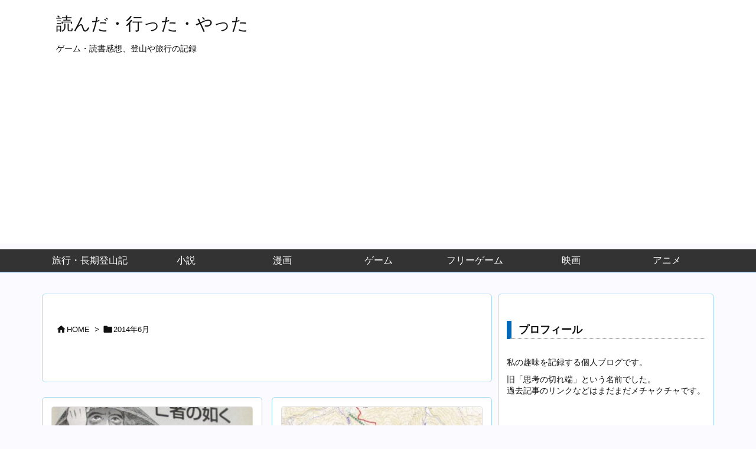

--- FILE ---
content_type: text/html; charset=utf-8
request_url: https://www.google.com/recaptcha/api2/aframe
body_size: 269
content:
<!DOCTYPE HTML><html><head><meta http-equiv="content-type" content="text/html; charset=UTF-8"></head><body><script nonce="qSzL72yzSZRnpldBxW861Q">/** Anti-fraud and anti-abuse applications only. See google.com/recaptcha */ try{var clients={'sodar':'https://pagead2.googlesyndication.com/pagead/sodar?'};window.addEventListener("message",function(a){try{if(a.source===window.parent){var b=JSON.parse(a.data);var c=clients[b['id']];if(c){var d=document.createElement('img');d.src=c+b['params']+'&rc='+(localStorage.getItem("rc::a")?sessionStorage.getItem("rc::b"):"");window.document.body.appendChild(d);sessionStorage.setItem("rc::e",parseInt(sessionStorage.getItem("rc::e")||0)+1);localStorage.setItem("rc::h",'1769264240334');}}}catch(b){}});window.parent.postMessage("_grecaptcha_ready", "*");}catch(b){}</script></body></html>